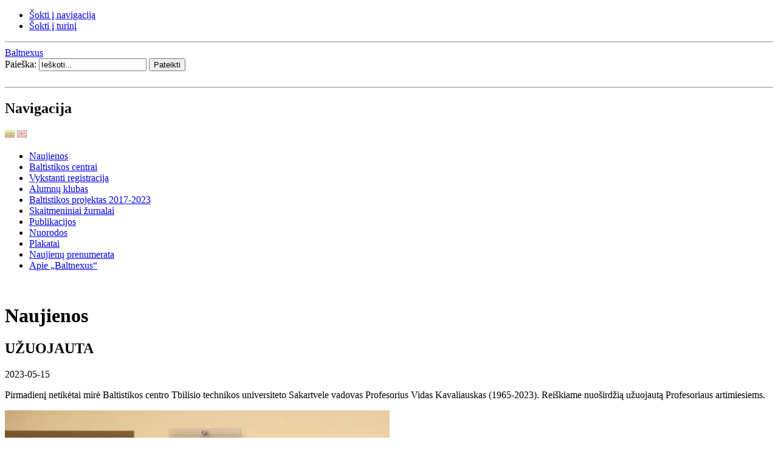

--- FILE ---
content_type: text/html; charset=utf-8
request_url: https://baltnexus.lt/news/1093/19/U%C5%BDUOJAUTA
body_size: 2154
content:
<!DOCTYPE html PUBLIC "-//W3C//DTD XHTML 1.0 Transitional//EN"
"http://www.w3.org/TR/xhtml1/DTD/xhtml1-transitional.dtd">
<html xmlns="http://www.w3.org/1999/xhtml" xml:lang="lt" lang="lt"><head>
<link rel="canonical" href="https://baltnexus.lt/" /><title>Naujienos | Baltnexus</title>

<base href="https://baltnexus.lt/" />
<meta name="generator" content="CMS Made Simple - Open Source Content Management System" />
<meta http-equiv="Content-Type" content="text/html; charset=utf-8" />
<script type="text/javascript" src="//ajax.googleapis.com/ajax/libs/jquery/1/jquery.min.js"></script>
<!--
<script type="text/javascript" src="//ajax.googleapis.com/ajax/libs/jqueryui/1/jquery-ui.min.js"></script>
<link rel="stylesheet" type="text/css" href="//ajax.googleapis.com/ajax/libs/jqueryui/1/themes/smoothness/jquery-ui.min.css" />
-->

<link rel="shortcut icon" href="uploads/Baltnexus/favicon.ico" />
<link rel="stylesheet" type="text/css" href="https://baltnexus.lt/tmp/cache/stylesheet_combined_242e45fe21190752e953313f1fbe78f3.css" media="screen" />


<link rel="start" title="Naujienos" href="https://baltnexus.lt/" />
<link rel="prev" title="Lietuvių kalba" href="https://baltnexus.lt/" />
<link rel="next" title="Baltistikos centrai" href="https://baltnexus.lt/lt/baltistikos-centrai" />
  </head><body>
    <div id="ncleanblue">
      <div id="pagewrapper" class="core-wrap-960 core-center">

        <ul class="accessibility">
          <li><a href="https://baltnexus.lt/#menu_vert" title="Šokti į navigaciją" accesskey="n">Šokti į navigaciją</a></li>
          <li><a href="https://baltnexus.lt/#main" title="Šokti į turinį" accesskey="s">Šokti į turinį</a></li>
        </ul>

        <hr class="accessibility" />


        <div id="header" class="util-clearfix">
          <div id="logo" class="core-float-left">
            <a href="https://baltnexus.lt/" title="Naujienos" >Baltnexus</a>
          </div>
          
          <div id="search" class="core-float-right">
            <form id="me99bamoduleform_1" method="post" action="https://baltnexus.lt/" class="cms_form">
<div class="hidden">
<input type="hidden" name="mact" value="Search,me99ba,dosearch,0" />
<input type="hidden" name="me99bareturnid" value="19" />
</div>

<label for="me99basearchinput">Paie&scaron;ka:&nbsp;</label><input type="text" class="search-input" id="me99basearchinput" name="me99basearchinput" size="20" maxlength="50" value="Ieškoti..." onfocus="if(this.value==this.defaultValue) this.value='';" onblur="if(this.value=='') this.value=this.defaultValue;"/>

<input class="search-button" name="submit" value="Pateikti" type="submit" />
</form>

          </div>
          <span class="util-clearb">&nbsp;</span>
          
          <hr class="accessibility util-clearb" />
        </div>



        <div id="content" class="util-clearfix"> 






          <div id="left" class="core-float-left">
          <h2 class="accessibility">Navigacija</h2>
            <div class="sbar-main">
                                     <a   style="-ms-filter:'progid:DXImageTransform.Microsoft.Alpha(Opacity=50)'; filter: alpha(opacity=50); opacity:.5;" href="https://baltnexus.lt/">
<img src="uploads/images/MleCMS/flag_lithuania.png" alt="Lietuvių kalba" title="Lietuvių kalba"  /></a>
                    <a   style="-ms-filter:'progid:DXImageTransform.Microsoft.Alpha(Opacity=50)'; filter: alpha(opacity=50); opacity:.5;" href="https://baltnexus.lt/en/baltic-studies-project">
<img src="uploads/images/MleCMS/flag_great_britain.png" alt="English" title="English"  /></a>


             


<div id="menuwrapper"><ul id="primary-nav"><li class="first_child menuactive"><a class="menuactive" href="https://baltnexus.lt/"><span>Naujienos</span></a></li><li class=""><a href="https://baltnexus.lt/lt/baltistikos-centrai"><span>Baltistikos centrai</span></a></li><li class=""><a href="https://baltnexus.lt/lt/vykstanti-registracija"><span>Vykstanti registracija</span></a></li><li class=""><a href="https://baltnexus.lt/lt/alumnų-klubas"><span>Alumnų klubas</span></a></li><li class=""><a href="https://baltnexus.lt/lt/baltistikos-projektas"><span>Baltistikos projektas  2017-2023</span></a></li><li class=""><a href="https://baltnexus.lt/lt/zurnalai"><span>Skaitmeniniai žurnalai</span></a></li><li class=""><a href="https://baltnexus.lt/lt/publikacijos"><span>Publikacijos</span></a></li><li class=""><a href="https://baltnexus.lt/lt/nuorodos"><span>Nuorodos</span></a></li><li class=""><a href="https://baltnexus.lt/lt/plakatai"><span>Plakatai</span></a></li><li class=""><a href="https://baltnexus.lt/lt/el-pasto-konferencija"><span>Naujienų prenumerata</span></a></li><li class="last_child"><a href="https://baltnexus.lt/lt/apie"><span>Apie „Baltnexus“</span></a></li></ul><div class="clearb"></div></div>
            </div>
            <span class="sbar-bottom">&nbsp;</span> 


          </div>



          <div id="main"  class="core-float-right">


            <div class="main-top">
              <div class="print core-float-right">
                <!-- print tag removed in CMS Made Simple 2.0.  -->
              </div>
            </div> 
            

            <div class="main-main util-clearfix">
              <h1 class="title">Naujienos</h1>
            
  
<header class='news-meta'>
    <h2>UŽUOJAUTA</h2>
            2023-05-15
    
</header>
    <p>Pirmadienį netikėtai mirė Baltistikos centro Tbilisio technikos universiteto Sakartvele vadovas Profesorius Vidas Kavaliauskas (1965-2023). Rei&scaron;kiame nuo&scaron;irdžią užuojautą Profesoriaus artimiesiems.</p>
<p><img src="uploads/2023 m/geguze 2023/kavaliauskas.jpg" alt="kavaliauskas" width="633" height="419" /></p>
<p>&nbsp;</p>    <br />
        <span class='back'>← <a href="https://baltnexus.lt/">grįžti</a></span>

            </div>
            







          </div>


        </div>


      </div>

      <span class="util-clearb">&nbsp;</span>
      

      <div id="footer-wrapper">
        <div id="footer" class="core-wrap-960">

            <p>© 2006–2026 Baltnexus ir <a href="http://www.vu.lt/">Vilniaus universiteto</a> <a href="http://www.flf.vu.lt/">Filologijos fakultetas</a></p>
          <span class="util-clearb">&nbsp;</span>
        </div>
      </div>

    </div>

  </body>
</html>